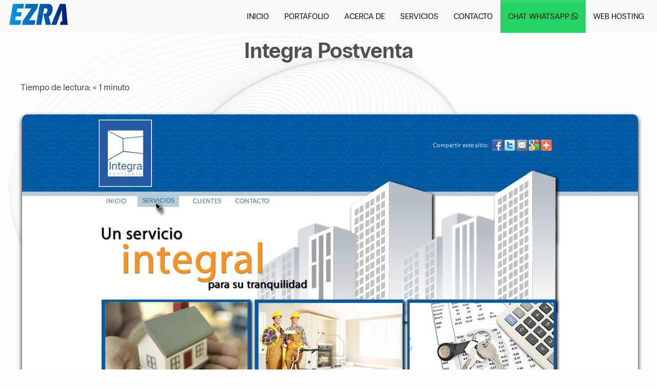

--- FILE ---
content_type: text/html; charset=UTF-8
request_url: https://ezra.mx/wp-admin/admin-ajax.php
body_size: 101
content:
{"post_id":282,"counted":false,"storage":[],"type":"post"}

--- FILE ---
content_type: text/html; charset=UTF-8
request_url: https://ezra.mx/wp-admin/admin-ajax.php
body_size: 187
content:
{"status":"OK","events-data":{"onload-item":"Solicitar-cotizacion*Solicitar-cotizacion","onload-mode":"every-time","onload-mode-period":24,"onload-mode-delay":45,"onload-mode-close-delay":0},"items-html":"","inline-forms":[""]}

--- FILE ---
content_type: text/html; charset=utf-8
request_url: https://www.google.com/recaptcha/api2/anchor?ar=1&k=6LfMCuUpAAAAACOu1LjeE_M65NnZmvRqO8vURUhq&co=aHR0cHM6Ly9lenJhLm14OjQ0Mw..&hl=en&v=PoyoqOPhxBO7pBk68S4YbpHZ&size=invisible&anchor-ms=20000&execute-ms=30000&cb=sl848gfvuq8k
body_size: 48689
content:
<!DOCTYPE HTML><html dir="ltr" lang="en"><head><meta http-equiv="Content-Type" content="text/html; charset=UTF-8">
<meta http-equiv="X-UA-Compatible" content="IE=edge">
<title>reCAPTCHA</title>
<style type="text/css">
/* cyrillic-ext */
@font-face {
  font-family: 'Roboto';
  font-style: normal;
  font-weight: 400;
  font-stretch: 100%;
  src: url(//fonts.gstatic.com/s/roboto/v48/KFO7CnqEu92Fr1ME7kSn66aGLdTylUAMa3GUBHMdazTgWw.woff2) format('woff2');
  unicode-range: U+0460-052F, U+1C80-1C8A, U+20B4, U+2DE0-2DFF, U+A640-A69F, U+FE2E-FE2F;
}
/* cyrillic */
@font-face {
  font-family: 'Roboto';
  font-style: normal;
  font-weight: 400;
  font-stretch: 100%;
  src: url(//fonts.gstatic.com/s/roboto/v48/KFO7CnqEu92Fr1ME7kSn66aGLdTylUAMa3iUBHMdazTgWw.woff2) format('woff2');
  unicode-range: U+0301, U+0400-045F, U+0490-0491, U+04B0-04B1, U+2116;
}
/* greek-ext */
@font-face {
  font-family: 'Roboto';
  font-style: normal;
  font-weight: 400;
  font-stretch: 100%;
  src: url(//fonts.gstatic.com/s/roboto/v48/KFO7CnqEu92Fr1ME7kSn66aGLdTylUAMa3CUBHMdazTgWw.woff2) format('woff2');
  unicode-range: U+1F00-1FFF;
}
/* greek */
@font-face {
  font-family: 'Roboto';
  font-style: normal;
  font-weight: 400;
  font-stretch: 100%;
  src: url(//fonts.gstatic.com/s/roboto/v48/KFO7CnqEu92Fr1ME7kSn66aGLdTylUAMa3-UBHMdazTgWw.woff2) format('woff2');
  unicode-range: U+0370-0377, U+037A-037F, U+0384-038A, U+038C, U+038E-03A1, U+03A3-03FF;
}
/* math */
@font-face {
  font-family: 'Roboto';
  font-style: normal;
  font-weight: 400;
  font-stretch: 100%;
  src: url(//fonts.gstatic.com/s/roboto/v48/KFO7CnqEu92Fr1ME7kSn66aGLdTylUAMawCUBHMdazTgWw.woff2) format('woff2');
  unicode-range: U+0302-0303, U+0305, U+0307-0308, U+0310, U+0312, U+0315, U+031A, U+0326-0327, U+032C, U+032F-0330, U+0332-0333, U+0338, U+033A, U+0346, U+034D, U+0391-03A1, U+03A3-03A9, U+03B1-03C9, U+03D1, U+03D5-03D6, U+03F0-03F1, U+03F4-03F5, U+2016-2017, U+2034-2038, U+203C, U+2040, U+2043, U+2047, U+2050, U+2057, U+205F, U+2070-2071, U+2074-208E, U+2090-209C, U+20D0-20DC, U+20E1, U+20E5-20EF, U+2100-2112, U+2114-2115, U+2117-2121, U+2123-214F, U+2190, U+2192, U+2194-21AE, U+21B0-21E5, U+21F1-21F2, U+21F4-2211, U+2213-2214, U+2216-22FF, U+2308-230B, U+2310, U+2319, U+231C-2321, U+2336-237A, U+237C, U+2395, U+239B-23B7, U+23D0, U+23DC-23E1, U+2474-2475, U+25AF, U+25B3, U+25B7, U+25BD, U+25C1, U+25CA, U+25CC, U+25FB, U+266D-266F, U+27C0-27FF, U+2900-2AFF, U+2B0E-2B11, U+2B30-2B4C, U+2BFE, U+3030, U+FF5B, U+FF5D, U+1D400-1D7FF, U+1EE00-1EEFF;
}
/* symbols */
@font-face {
  font-family: 'Roboto';
  font-style: normal;
  font-weight: 400;
  font-stretch: 100%;
  src: url(//fonts.gstatic.com/s/roboto/v48/KFO7CnqEu92Fr1ME7kSn66aGLdTylUAMaxKUBHMdazTgWw.woff2) format('woff2');
  unicode-range: U+0001-000C, U+000E-001F, U+007F-009F, U+20DD-20E0, U+20E2-20E4, U+2150-218F, U+2190, U+2192, U+2194-2199, U+21AF, U+21E6-21F0, U+21F3, U+2218-2219, U+2299, U+22C4-22C6, U+2300-243F, U+2440-244A, U+2460-24FF, U+25A0-27BF, U+2800-28FF, U+2921-2922, U+2981, U+29BF, U+29EB, U+2B00-2BFF, U+4DC0-4DFF, U+FFF9-FFFB, U+10140-1018E, U+10190-1019C, U+101A0, U+101D0-101FD, U+102E0-102FB, U+10E60-10E7E, U+1D2C0-1D2D3, U+1D2E0-1D37F, U+1F000-1F0FF, U+1F100-1F1AD, U+1F1E6-1F1FF, U+1F30D-1F30F, U+1F315, U+1F31C, U+1F31E, U+1F320-1F32C, U+1F336, U+1F378, U+1F37D, U+1F382, U+1F393-1F39F, U+1F3A7-1F3A8, U+1F3AC-1F3AF, U+1F3C2, U+1F3C4-1F3C6, U+1F3CA-1F3CE, U+1F3D4-1F3E0, U+1F3ED, U+1F3F1-1F3F3, U+1F3F5-1F3F7, U+1F408, U+1F415, U+1F41F, U+1F426, U+1F43F, U+1F441-1F442, U+1F444, U+1F446-1F449, U+1F44C-1F44E, U+1F453, U+1F46A, U+1F47D, U+1F4A3, U+1F4B0, U+1F4B3, U+1F4B9, U+1F4BB, U+1F4BF, U+1F4C8-1F4CB, U+1F4D6, U+1F4DA, U+1F4DF, U+1F4E3-1F4E6, U+1F4EA-1F4ED, U+1F4F7, U+1F4F9-1F4FB, U+1F4FD-1F4FE, U+1F503, U+1F507-1F50B, U+1F50D, U+1F512-1F513, U+1F53E-1F54A, U+1F54F-1F5FA, U+1F610, U+1F650-1F67F, U+1F687, U+1F68D, U+1F691, U+1F694, U+1F698, U+1F6AD, U+1F6B2, U+1F6B9-1F6BA, U+1F6BC, U+1F6C6-1F6CF, U+1F6D3-1F6D7, U+1F6E0-1F6EA, U+1F6F0-1F6F3, U+1F6F7-1F6FC, U+1F700-1F7FF, U+1F800-1F80B, U+1F810-1F847, U+1F850-1F859, U+1F860-1F887, U+1F890-1F8AD, U+1F8B0-1F8BB, U+1F8C0-1F8C1, U+1F900-1F90B, U+1F93B, U+1F946, U+1F984, U+1F996, U+1F9E9, U+1FA00-1FA6F, U+1FA70-1FA7C, U+1FA80-1FA89, U+1FA8F-1FAC6, U+1FACE-1FADC, U+1FADF-1FAE9, U+1FAF0-1FAF8, U+1FB00-1FBFF;
}
/* vietnamese */
@font-face {
  font-family: 'Roboto';
  font-style: normal;
  font-weight: 400;
  font-stretch: 100%;
  src: url(//fonts.gstatic.com/s/roboto/v48/KFO7CnqEu92Fr1ME7kSn66aGLdTylUAMa3OUBHMdazTgWw.woff2) format('woff2');
  unicode-range: U+0102-0103, U+0110-0111, U+0128-0129, U+0168-0169, U+01A0-01A1, U+01AF-01B0, U+0300-0301, U+0303-0304, U+0308-0309, U+0323, U+0329, U+1EA0-1EF9, U+20AB;
}
/* latin-ext */
@font-face {
  font-family: 'Roboto';
  font-style: normal;
  font-weight: 400;
  font-stretch: 100%;
  src: url(//fonts.gstatic.com/s/roboto/v48/KFO7CnqEu92Fr1ME7kSn66aGLdTylUAMa3KUBHMdazTgWw.woff2) format('woff2');
  unicode-range: U+0100-02BA, U+02BD-02C5, U+02C7-02CC, U+02CE-02D7, U+02DD-02FF, U+0304, U+0308, U+0329, U+1D00-1DBF, U+1E00-1E9F, U+1EF2-1EFF, U+2020, U+20A0-20AB, U+20AD-20C0, U+2113, U+2C60-2C7F, U+A720-A7FF;
}
/* latin */
@font-face {
  font-family: 'Roboto';
  font-style: normal;
  font-weight: 400;
  font-stretch: 100%;
  src: url(//fonts.gstatic.com/s/roboto/v48/KFO7CnqEu92Fr1ME7kSn66aGLdTylUAMa3yUBHMdazQ.woff2) format('woff2');
  unicode-range: U+0000-00FF, U+0131, U+0152-0153, U+02BB-02BC, U+02C6, U+02DA, U+02DC, U+0304, U+0308, U+0329, U+2000-206F, U+20AC, U+2122, U+2191, U+2193, U+2212, U+2215, U+FEFF, U+FFFD;
}
/* cyrillic-ext */
@font-face {
  font-family: 'Roboto';
  font-style: normal;
  font-weight: 500;
  font-stretch: 100%;
  src: url(//fonts.gstatic.com/s/roboto/v48/KFO7CnqEu92Fr1ME7kSn66aGLdTylUAMa3GUBHMdazTgWw.woff2) format('woff2');
  unicode-range: U+0460-052F, U+1C80-1C8A, U+20B4, U+2DE0-2DFF, U+A640-A69F, U+FE2E-FE2F;
}
/* cyrillic */
@font-face {
  font-family: 'Roboto';
  font-style: normal;
  font-weight: 500;
  font-stretch: 100%;
  src: url(//fonts.gstatic.com/s/roboto/v48/KFO7CnqEu92Fr1ME7kSn66aGLdTylUAMa3iUBHMdazTgWw.woff2) format('woff2');
  unicode-range: U+0301, U+0400-045F, U+0490-0491, U+04B0-04B1, U+2116;
}
/* greek-ext */
@font-face {
  font-family: 'Roboto';
  font-style: normal;
  font-weight: 500;
  font-stretch: 100%;
  src: url(//fonts.gstatic.com/s/roboto/v48/KFO7CnqEu92Fr1ME7kSn66aGLdTylUAMa3CUBHMdazTgWw.woff2) format('woff2');
  unicode-range: U+1F00-1FFF;
}
/* greek */
@font-face {
  font-family: 'Roboto';
  font-style: normal;
  font-weight: 500;
  font-stretch: 100%;
  src: url(//fonts.gstatic.com/s/roboto/v48/KFO7CnqEu92Fr1ME7kSn66aGLdTylUAMa3-UBHMdazTgWw.woff2) format('woff2');
  unicode-range: U+0370-0377, U+037A-037F, U+0384-038A, U+038C, U+038E-03A1, U+03A3-03FF;
}
/* math */
@font-face {
  font-family: 'Roboto';
  font-style: normal;
  font-weight: 500;
  font-stretch: 100%;
  src: url(//fonts.gstatic.com/s/roboto/v48/KFO7CnqEu92Fr1ME7kSn66aGLdTylUAMawCUBHMdazTgWw.woff2) format('woff2');
  unicode-range: U+0302-0303, U+0305, U+0307-0308, U+0310, U+0312, U+0315, U+031A, U+0326-0327, U+032C, U+032F-0330, U+0332-0333, U+0338, U+033A, U+0346, U+034D, U+0391-03A1, U+03A3-03A9, U+03B1-03C9, U+03D1, U+03D5-03D6, U+03F0-03F1, U+03F4-03F5, U+2016-2017, U+2034-2038, U+203C, U+2040, U+2043, U+2047, U+2050, U+2057, U+205F, U+2070-2071, U+2074-208E, U+2090-209C, U+20D0-20DC, U+20E1, U+20E5-20EF, U+2100-2112, U+2114-2115, U+2117-2121, U+2123-214F, U+2190, U+2192, U+2194-21AE, U+21B0-21E5, U+21F1-21F2, U+21F4-2211, U+2213-2214, U+2216-22FF, U+2308-230B, U+2310, U+2319, U+231C-2321, U+2336-237A, U+237C, U+2395, U+239B-23B7, U+23D0, U+23DC-23E1, U+2474-2475, U+25AF, U+25B3, U+25B7, U+25BD, U+25C1, U+25CA, U+25CC, U+25FB, U+266D-266F, U+27C0-27FF, U+2900-2AFF, U+2B0E-2B11, U+2B30-2B4C, U+2BFE, U+3030, U+FF5B, U+FF5D, U+1D400-1D7FF, U+1EE00-1EEFF;
}
/* symbols */
@font-face {
  font-family: 'Roboto';
  font-style: normal;
  font-weight: 500;
  font-stretch: 100%;
  src: url(//fonts.gstatic.com/s/roboto/v48/KFO7CnqEu92Fr1ME7kSn66aGLdTylUAMaxKUBHMdazTgWw.woff2) format('woff2');
  unicode-range: U+0001-000C, U+000E-001F, U+007F-009F, U+20DD-20E0, U+20E2-20E4, U+2150-218F, U+2190, U+2192, U+2194-2199, U+21AF, U+21E6-21F0, U+21F3, U+2218-2219, U+2299, U+22C4-22C6, U+2300-243F, U+2440-244A, U+2460-24FF, U+25A0-27BF, U+2800-28FF, U+2921-2922, U+2981, U+29BF, U+29EB, U+2B00-2BFF, U+4DC0-4DFF, U+FFF9-FFFB, U+10140-1018E, U+10190-1019C, U+101A0, U+101D0-101FD, U+102E0-102FB, U+10E60-10E7E, U+1D2C0-1D2D3, U+1D2E0-1D37F, U+1F000-1F0FF, U+1F100-1F1AD, U+1F1E6-1F1FF, U+1F30D-1F30F, U+1F315, U+1F31C, U+1F31E, U+1F320-1F32C, U+1F336, U+1F378, U+1F37D, U+1F382, U+1F393-1F39F, U+1F3A7-1F3A8, U+1F3AC-1F3AF, U+1F3C2, U+1F3C4-1F3C6, U+1F3CA-1F3CE, U+1F3D4-1F3E0, U+1F3ED, U+1F3F1-1F3F3, U+1F3F5-1F3F7, U+1F408, U+1F415, U+1F41F, U+1F426, U+1F43F, U+1F441-1F442, U+1F444, U+1F446-1F449, U+1F44C-1F44E, U+1F453, U+1F46A, U+1F47D, U+1F4A3, U+1F4B0, U+1F4B3, U+1F4B9, U+1F4BB, U+1F4BF, U+1F4C8-1F4CB, U+1F4D6, U+1F4DA, U+1F4DF, U+1F4E3-1F4E6, U+1F4EA-1F4ED, U+1F4F7, U+1F4F9-1F4FB, U+1F4FD-1F4FE, U+1F503, U+1F507-1F50B, U+1F50D, U+1F512-1F513, U+1F53E-1F54A, U+1F54F-1F5FA, U+1F610, U+1F650-1F67F, U+1F687, U+1F68D, U+1F691, U+1F694, U+1F698, U+1F6AD, U+1F6B2, U+1F6B9-1F6BA, U+1F6BC, U+1F6C6-1F6CF, U+1F6D3-1F6D7, U+1F6E0-1F6EA, U+1F6F0-1F6F3, U+1F6F7-1F6FC, U+1F700-1F7FF, U+1F800-1F80B, U+1F810-1F847, U+1F850-1F859, U+1F860-1F887, U+1F890-1F8AD, U+1F8B0-1F8BB, U+1F8C0-1F8C1, U+1F900-1F90B, U+1F93B, U+1F946, U+1F984, U+1F996, U+1F9E9, U+1FA00-1FA6F, U+1FA70-1FA7C, U+1FA80-1FA89, U+1FA8F-1FAC6, U+1FACE-1FADC, U+1FADF-1FAE9, U+1FAF0-1FAF8, U+1FB00-1FBFF;
}
/* vietnamese */
@font-face {
  font-family: 'Roboto';
  font-style: normal;
  font-weight: 500;
  font-stretch: 100%;
  src: url(//fonts.gstatic.com/s/roboto/v48/KFO7CnqEu92Fr1ME7kSn66aGLdTylUAMa3OUBHMdazTgWw.woff2) format('woff2');
  unicode-range: U+0102-0103, U+0110-0111, U+0128-0129, U+0168-0169, U+01A0-01A1, U+01AF-01B0, U+0300-0301, U+0303-0304, U+0308-0309, U+0323, U+0329, U+1EA0-1EF9, U+20AB;
}
/* latin-ext */
@font-face {
  font-family: 'Roboto';
  font-style: normal;
  font-weight: 500;
  font-stretch: 100%;
  src: url(//fonts.gstatic.com/s/roboto/v48/KFO7CnqEu92Fr1ME7kSn66aGLdTylUAMa3KUBHMdazTgWw.woff2) format('woff2');
  unicode-range: U+0100-02BA, U+02BD-02C5, U+02C7-02CC, U+02CE-02D7, U+02DD-02FF, U+0304, U+0308, U+0329, U+1D00-1DBF, U+1E00-1E9F, U+1EF2-1EFF, U+2020, U+20A0-20AB, U+20AD-20C0, U+2113, U+2C60-2C7F, U+A720-A7FF;
}
/* latin */
@font-face {
  font-family: 'Roboto';
  font-style: normal;
  font-weight: 500;
  font-stretch: 100%;
  src: url(//fonts.gstatic.com/s/roboto/v48/KFO7CnqEu92Fr1ME7kSn66aGLdTylUAMa3yUBHMdazQ.woff2) format('woff2');
  unicode-range: U+0000-00FF, U+0131, U+0152-0153, U+02BB-02BC, U+02C6, U+02DA, U+02DC, U+0304, U+0308, U+0329, U+2000-206F, U+20AC, U+2122, U+2191, U+2193, U+2212, U+2215, U+FEFF, U+FFFD;
}
/* cyrillic-ext */
@font-face {
  font-family: 'Roboto';
  font-style: normal;
  font-weight: 900;
  font-stretch: 100%;
  src: url(//fonts.gstatic.com/s/roboto/v48/KFO7CnqEu92Fr1ME7kSn66aGLdTylUAMa3GUBHMdazTgWw.woff2) format('woff2');
  unicode-range: U+0460-052F, U+1C80-1C8A, U+20B4, U+2DE0-2DFF, U+A640-A69F, U+FE2E-FE2F;
}
/* cyrillic */
@font-face {
  font-family: 'Roboto';
  font-style: normal;
  font-weight: 900;
  font-stretch: 100%;
  src: url(//fonts.gstatic.com/s/roboto/v48/KFO7CnqEu92Fr1ME7kSn66aGLdTylUAMa3iUBHMdazTgWw.woff2) format('woff2');
  unicode-range: U+0301, U+0400-045F, U+0490-0491, U+04B0-04B1, U+2116;
}
/* greek-ext */
@font-face {
  font-family: 'Roboto';
  font-style: normal;
  font-weight: 900;
  font-stretch: 100%;
  src: url(//fonts.gstatic.com/s/roboto/v48/KFO7CnqEu92Fr1ME7kSn66aGLdTylUAMa3CUBHMdazTgWw.woff2) format('woff2');
  unicode-range: U+1F00-1FFF;
}
/* greek */
@font-face {
  font-family: 'Roboto';
  font-style: normal;
  font-weight: 900;
  font-stretch: 100%;
  src: url(//fonts.gstatic.com/s/roboto/v48/KFO7CnqEu92Fr1ME7kSn66aGLdTylUAMa3-UBHMdazTgWw.woff2) format('woff2');
  unicode-range: U+0370-0377, U+037A-037F, U+0384-038A, U+038C, U+038E-03A1, U+03A3-03FF;
}
/* math */
@font-face {
  font-family: 'Roboto';
  font-style: normal;
  font-weight: 900;
  font-stretch: 100%;
  src: url(//fonts.gstatic.com/s/roboto/v48/KFO7CnqEu92Fr1ME7kSn66aGLdTylUAMawCUBHMdazTgWw.woff2) format('woff2');
  unicode-range: U+0302-0303, U+0305, U+0307-0308, U+0310, U+0312, U+0315, U+031A, U+0326-0327, U+032C, U+032F-0330, U+0332-0333, U+0338, U+033A, U+0346, U+034D, U+0391-03A1, U+03A3-03A9, U+03B1-03C9, U+03D1, U+03D5-03D6, U+03F0-03F1, U+03F4-03F5, U+2016-2017, U+2034-2038, U+203C, U+2040, U+2043, U+2047, U+2050, U+2057, U+205F, U+2070-2071, U+2074-208E, U+2090-209C, U+20D0-20DC, U+20E1, U+20E5-20EF, U+2100-2112, U+2114-2115, U+2117-2121, U+2123-214F, U+2190, U+2192, U+2194-21AE, U+21B0-21E5, U+21F1-21F2, U+21F4-2211, U+2213-2214, U+2216-22FF, U+2308-230B, U+2310, U+2319, U+231C-2321, U+2336-237A, U+237C, U+2395, U+239B-23B7, U+23D0, U+23DC-23E1, U+2474-2475, U+25AF, U+25B3, U+25B7, U+25BD, U+25C1, U+25CA, U+25CC, U+25FB, U+266D-266F, U+27C0-27FF, U+2900-2AFF, U+2B0E-2B11, U+2B30-2B4C, U+2BFE, U+3030, U+FF5B, U+FF5D, U+1D400-1D7FF, U+1EE00-1EEFF;
}
/* symbols */
@font-face {
  font-family: 'Roboto';
  font-style: normal;
  font-weight: 900;
  font-stretch: 100%;
  src: url(//fonts.gstatic.com/s/roboto/v48/KFO7CnqEu92Fr1ME7kSn66aGLdTylUAMaxKUBHMdazTgWw.woff2) format('woff2');
  unicode-range: U+0001-000C, U+000E-001F, U+007F-009F, U+20DD-20E0, U+20E2-20E4, U+2150-218F, U+2190, U+2192, U+2194-2199, U+21AF, U+21E6-21F0, U+21F3, U+2218-2219, U+2299, U+22C4-22C6, U+2300-243F, U+2440-244A, U+2460-24FF, U+25A0-27BF, U+2800-28FF, U+2921-2922, U+2981, U+29BF, U+29EB, U+2B00-2BFF, U+4DC0-4DFF, U+FFF9-FFFB, U+10140-1018E, U+10190-1019C, U+101A0, U+101D0-101FD, U+102E0-102FB, U+10E60-10E7E, U+1D2C0-1D2D3, U+1D2E0-1D37F, U+1F000-1F0FF, U+1F100-1F1AD, U+1F1E6-1F1FF, U+1F30D-1F30F, U+1F315, U+1F31C, U+1F31E, U+1F320-1F32C, U+1F336, U+1F378, U+1F37D, U+1F382, U+1F393-1F39F, U+1F3A7-1F3A8, U+1F3AC-1F3AF, U+1F3C2, U+1F3C4-1F3C6, U+1F3CA-1F3CE, U+1F3D4-1F3E0, U+1F3ED, U+1F3F1-1F3F3, U+1F3F5-1F3F7, U+1F408, U+1F415, U+1F41F, U+1F426, U+1F43F, U+1F441-1F442, U+1F444, U+1F446-1F449, U+1F44C-1F44E, U+1F453, U+1F46A, U+1F47D, U+1F4A3, U+1F4B0, U+1F4B3, U+1F4B9, U+1F4BB, U+1F4BF, U+1F4C8-1F4CB, U+1F4D6, U+1F4DA, U+1F4DF, U+1F4E3-1F4E6, U+1F4EA-1F4ED, U+1F4F7, U+1F4F9-1F4FB, U+1F4FD-1F4FE, U+1F503, U+1F507-1F50B, U+1F50D, U+1F512-1F513, U+1F53E-1F54A, U+1F54F-1F5FA, U+1F610, U+1F650-1F67F, U+1F687, U+1F68D, U+1F691, U+1F694, U+1F698, U+1F6AD, U+1F6B2, U+1F6B9-1F6BA, U+1F6BC, U+1F6C6-1F6CF, U+1F6D3-1F6D7, U+1F6E0-1F6EA, U+1F6F0-1F6F3, U+1F6F7-1F6FC, U+1F700-1F7FF, U+1F800-1F80B, U+1F810-1F847, U+1F850-1F859, U+1F860-1F887, U+1F890-1F8AD, U+1F8B0-1F8BB, U+1F8C0-1F8C1, U+1F900-1F90B, U+1F93B, U+1F946, U+1F984, U+1F996, U+1F9E9, U+1FA00-1FA6F, U+1FA70-1FA7C, U+1FA80-1FA89, U+1FA8F-1FAC6, U+1FACE-1FADC, U+1FADF-1FAE9, U+1FAF0-1FAF8, U+1FB00-1FBFF;
}
/* vietnamese */
@font-face {
  font-family: 'Roboto';
  font-style: normal;
  font-weight: 900;
  font-stretch: 100%;
  src: url(//fonts.gstatic.com/s/roboto/v48/KFO7CnqEu92Fr1ME7kSn66aGLdTylUAMa3OUBHMdazTgWw.woff2) format('woff2');
  unicode-range: U+0102-0103, U+0110-0111, U+0128-0129, U+0168-0169, U+01A0-01A1, U+01AF-01B0, U+0300-0301, U+0303-0304, U+0308-0309, U+0323, U+0329, U+1EA0-1EF9, U+20AB;
}
/* latin-ext */
@font-face {
  font-family: 'Roboto';
  font-style: normal;
  font-weight: 900;
  font-stretch: 100%;
  src: url(//fonts.gstatic.com/s/roboto/v48/KFO7CnqEu92Fr1ME7kSn66aGLdTylUAMa3KUBHMdazTgWw.woff2) format('woff2');
  unicode-range: U+0100-02BA, U+02BD-02C5, U+02C7-02CC, U+02CE-02D7, U+02DD-02FF, U+0304, U+0308, U+0329, U+1D00-1DBF, U+1E00-1E9F, U+1EF2-1EFF, U+2020, U+20A0-20AB, U+20AD-20C0, U+2113, U+2C60-2C7F, U+A720-A7FF;
}
/* latin */
@font-face {
  font-family: 'Roboto';
  font-style: normal;
  font-weight: 900;
  font-stretch: 100%;
  src: url(//fonts.gstatic.com/s/roboto/v48/KFO7CnqEu92Fr1ME7kSn66aGLdTylUAMa3yUBHMdazQ.woff2) format('woff2');
  unicode-range: U+0000-00FF, U+0131, U+0152-0153, U+02BB-02BC, U+02C6, U+02DA, U+02DC, U+0304, U+0308, U+0329, U+2000-206F, U+20AC, U+2122, U+2191, U+2193, U+2212, U+2215, U+FEFF, U+FFFD;
}

</style>
<link rel="stylesheet" type="text/css" href="https://www.gstatic.com/recaptcha/releases/PoyoqOPhxBO7pBk68S4YbpHZ/styles__ltr.css">
<script nonce="4L98U01sNIvjGBW2iq5fEA" type="text/javascript">window['__recaptcha_api'] = 'https://www.google.com/recaptcha/api2/';</script>
<script type="text/javascript" src="https://www.gstatic.com/recaptcha/releases/PoyoqOPhxBO7pBk68S4YbpHZ/recaptcha__en.js" nonce="4L98U01sNIvjGBW2iq5fEA">
      
    </script></head>
<body><div id="rc-anchor-alert" class="rc-anchor-alert"></div>
<input type="hidden" id="recaptcha-token" value="[base64]">
<script type="text/javascript" nonce="4L98U01sNIvjGBW2iq5fEA">
      recaptcha.anchor.Main.init("[\x22ainput\x22,[\x22bgdata\x22,\x22\x22,\[base64]/[base64]/[base64]/[base64]/[base64]/[base64]/[base64]/[base64]/[base64]/[base64]\\u003d\x22,\[base64]\x22,\x22w5bCtkLCp8OjJsOCHsKwRC7CqsOdUsKJM2R8wrNOw4PDjk3DncOjw4RQwrICT216w57DtMOow6/DqsOdwoHDnsKlw7wlwohDL8KQQMOow4nCrMK3w4fDlMKUwocFw5TDnSdsd3EleMO4w6c5w4LCiGzDtj/Dn8OCwp7Dji7CusOJwpRsw5rDkEzDgCMbw4BpAMKrSMKhYUfDp8KawqccBsKLTxkVbMKFwppgw4XCiVTDlcOYw60qJ0A9w4kdW3JGw6lFYsOyL23Dn8KjUkbCgMKaJMKbIBXCijvCtcO1w7PCncKKAx5lw5BRwp5rPVV/EcOeHsKHwofChcO0O3vDjMODwrgTwp85w7JbwoPCucKkSsOIw4rDikXDn2fCr8KwO8KuHSYLw6DDtsK/wpbChSZ0w7nCqMKIw7opG8OMIcOrLMOnexF4bcO/w5vCgWYyfsOPdU8qUAfCnXbDu8KLPGtjw6nDomR0wpx2JiPDmwh0wpnDmhDCr1gHXl5Cw4nCg190S8OkwqIEwpvDpz0Lw6vCvxB+VMONQ8KfKcOgFMOTVGrDsiF/w4fChzTDpjt1S8Kvw78XwpzDnMOrR8OcCUbDr8OkTcOuTsKqw4bDqMKxOiFtbcO5w7LCl2DCm142woI/[base64]/DviYNw4bCvEdXw6VsHlbCpxvCrHTCucONd8O4FcOKeMOAdRR9Om07wpJtDsKTw5jCnmIgw6o4w5LDlMK0TsKFw5Zuw7HDgx3ClCwDBwrDtVXCpQAVw6lqw45WVGvCvcOWw4jCgMKcw7MRw7jDsMOQw7pIwo04U8OwGsOGCcKtT8Oww73CqMO1w6/[base64]/woDCncKGw7vCsMOPw6nDncOPKsOtwqkRwp3CtkTDj8KBc8OYfcOlTg7DlGFRw7UadMOcwqHDnVtDwqskaMKgASDDg8O1w45Fwq/CnGA4w7TCpFNBw7rDsTI3wocjw6leDHPCgsOcIMOxw4AWwr3Cq8Ksw7XCrHXDjcKIeMKfw6DDu8KYRsO2wpjCvXfDiMODEEfDrFwQZMOzwqHCo8K/[base64]/w53CsWo3BMO7cRDDocKRFsO+w5QDw6kwM1LDp8KhDQTCvVITwqQ7EcOfwpHDixXCu8KzwrZ/w5XDijcnwrQ2w7fDnD/DuVPCt8Krw4XCnn/[base64]/DozwVwoXDiVPDnWUnT37Cv8KNw6vDrwFQw4/DgcKcK152wrLDlSkNwpzChEkaw5nCmsKMT8Khw5oRw6RyWsKoNkzDssO/SsOyW3HDt19VUklnZw3ChEhsDG/[base64]/CjMK2EhzDkQbCgW3DtMKswpvCuXs5NHIGSyQtasKZTcKUw6LCgk7Dtmknw6TCuW9iPnDDoijDucO3wpPCt0Q0V8Onwp0vw4tBwrPDiMK+w5sjXMOTGyMSwotAw6zCqMKcVQUAABQxw6tXwocFwq7CuETChsK4wrQHO8KwwofCoU/[base64]/DuwUBBwPCr3w0wqNkwqrDrcKRH8KYFMKLKcObw7PDlcOXwq14w7BXw4nDj0bCqDI4U2Jjw4Exw5nCrBJ/Y3ExSjl7wqozKUxSEMO8wqjCgzvCtR8KEMORw4t6w4QSwoLDqsO3w40/K23DssKQBU7Cj28DwoYUwojCg8KmY8Kdw4NbwoTDtmhjD8OBw4bDjiXDrUrDo8K0w7lmwptOdnVswqPDgcK6w5zCtDIqw4jDg8K3wpFGehxtw63Dkl/Cm3k2w5jDlR7DvBVfw43DoTXCjXsvwp/CjD/DkcOcL8O1RMKewrPDqBfClsO6CsO/[base64]/DoG0yAEt6w4XDu8OFCVvDhcK9w5tOXcO4wqEsw5LCigrCl8OARgIJFww8B8K1eWIkw7/CpgvDg2jCikTCgMKSw6PCm0VKTQc6woXDglJRwqV8w4FTPcO7RljDlcKwccO/wp9ZRMOUw6HDnMKIWTDClcKCwq5Cw7LCvsKnUQUyEMKhwovDpsK1wok5LAp8FC0zwqrCuMKpwobDu8KiUsK4CcOawp3Cg8OVcm0Rw7ZnwqVdd1AIw4jCgCbDgRNEL8Kiw7N2NAkywrzDusOCRV/DijYoWR0bRcKMacKmwp3DpMORw4slD8OCworDjcKawrQuCnksQMOqw65hRMOyKBDCt27Csl8TR8OOw4DDmHISbWlawp7DpVwpwp7DmyoRYHRYNcOFcgJgw4HCp0vCp8K4WcKGw5/[base64]/wonCjcKkw5hjF0cvOcKVLsO6GMKWwp4Bw6XCj8Kxw4cBNQ8AMsKSBAYpP38xwr3DijbCrTJYbRkdw5PCgSdRw5DCkWwew6PDnzzDrsKsIcK9WH0VwrrDk8KEwr7DiMK5w6XDkMOswrzDtMKDwpTDlGrDs3Umw6JHwrjDrGfDjsKcAkkpYQsNw4IKGlBowoo/DsOvP398TC/Cj8K5w6PDpcKWwotiw7dhwqxkIx3Dm3DDrcKceCFJwrx/Z8OfXMK6wqQZbsKFwoR1woxnAEUrwrUiw5QjQcOZK1DDrTLClQBKw6PDjMK8w4PCg8KkwpLDlQnCr0fDqMKDZcKjw6DCmcKQLsKfw6/CjlUqwoA/[base64]/HcKuw7FwwrVMQ8KCPsOrw7QbI8KBecOQwpRUwoAuVTQ/V0kgR8Krwo3DlnHCuFo/A0/Cp8KFwpjDrsONwq/DgcKmcSEBw6k4AcO4IlrDh8K7wp5Gwp7CssO/DsKSwoTCrn9Cw6bDrcKwwrphIkw2w5fCvsK8JFpdRzfDosOqwpbCkCVZDMKgw6/Dg8ONwp7CkMKuLC3DnmDDlsO9HMOhw6VhUUgkcALDgEpjw63DknRia8OvwrnCr8OrejQywocgwqbDmyrDuVYEwrc5T8ODIj9Hw5TDsnjCsRxMUU3CsT9LW8KMIsO5wp3ChhE0wo8tQcO6w6/[base64]/[base64]/DsHnCj8OsworDncObFsOhAMKiwotpR3ZOesOEwozCocKxbcKnLFEkBcOQw7F0w5rDrT9Gw5vCpMO+wokWwp5Ww6LCmwrDrEPDnULCgcKybcKVCUhWwrHCgHPDsjt3TV3DmX/[base64]/Ds11wAXYlw5bCiMKFeRYgw6HClMKnA0MjX8OLOylEw7w8wodIA8Ocwr5twqHCsTnCm8OMb8OUDUImJEMtJ8Osw4MLacOHw6kAwp0BdVpxwrPDnW5cwrLDs1/CucKwTMKdwpNLesKEWMOTSMOiwrTDv39+woXCg8Ocw5sTw7zDpsOTw5PClULCkcKkw6E6NgTClMOWehBXDMKHwpsNw7ovJzNgwoobwpprXizDqwAAGsKxDcO1X8KtwrcCwpAmwoTDgmpUaWfDvHcpwrNDIywOO8Krw5nCsXULdQrDu2fCpcKEYsOew7/[base64]/CgMKNw4bDr03CigHCsR12RcK3DGc2QhzClx0HaHANw6jDpsOiPSpIaSLDscOOwqc4XCcad1rDqcKbwojCtcKMw7DDt1XDnsOpwpfDiApWwqPCgsOBwrHDscOTDHnDicOHwrBrw65gwr/DtMOFwoJ+w4t+b1h4SMKyKgXDnHnCjsKHasK7EMKzw6LCh8OqE8OOwo8eI8ObSETDtRBow5V/XcK7fsKibhREw5wHZcK3VWDCk8KQJTDCgsO+IcODCHfDnVQtATvCgkfCvlBac8OlbzYmw7/DszfDrMOjwowgwqF4wofDjMKJw516YjXCucOBwrvCkGbDqMKQIMKyw5TDhhnCiXjDl8Kxw4zDszcROsKAGnjDvxPDqcKqw5HCnykpKk3Ci2/[base64]/[base64]/[base64]/[base64]/QF48XcOGw5Y+EcKaw5nCpMKEw6c6aDVnwoLDoyPCpsKcQkE/GRDCijTDsl0vJXArw6TDl20DIsKqHsOsFCXCvMKPw6/[base64]/DhMKwwpjDsmjDplDCsgDDkcKsKRXDpC3CtBzDkR1rwo0sw5I0w6XDkmA7woTCgyZZw5vDmAfDknDCmRTDn8KDw4Ipw4TDlcKKDCLCo3TDggBfD2PDhcOEwrfCusO1JMKDw6wKwp/[base64]/[base64]/w5LDsTfClcOywqPDvsKFOWI2w7pnw7JrMcOfORTDgcO9JnDCuMK0dTXCgSvDq8KTW8K5VkYYw4nCv2ptwqsbwplOw5bCrSTDksOtHMKPw6oBQg0RMsO/TsKrOTbCk39LwrErYngxw4PCucKYPXvCm2bCpcK4JEnDpsOdNgxwO8Kfw47Dhhxyw5zDjMKvwprCrncJdMOsRTUkLzMLwqFydGYZB8Knw50ZYG9gWhTDqMO8w7/DmsKDw5sjIA1/wrLDigTCoRvDnMO1woM4D8OZLltbw590IsKJw4IOBMO6w7UKwqnDoV7CusOmF8KMCsKYDMKXZMKcWMOlwosxADzDknXDtAADwpZ0wpQmDFN+OMKCI8OTPcOTdsO+QsORwrTCuXPCoMKnw7c8ZMOiKMK7wpE/bsK/XMOpwr/DkRMSwoM0ESTCmcKsZ8OTHsONwopXw7PCh8OIPTxIWcOFNMOjdsOTcUpxbcKDw6zChEzDucO+wp0gGcKja09qU8OLwpzCucO3cMOywp85N8OSw4AkeVXDh2bDicOnwp5NaMKtw7UXPhkbwoYPCcOEX8OYwrdOScK0I2kQwp/CuMKjwqF3w4/DisKZNlTCoUTCqWwfA8Kxw6NpwonCvlFuDGZsPTsZw54NCB4IOcOwCVEQMFjCjsKVCcKCwprDjsOyw4fDkh8ACcKPwpHDuUsZJsKLwoMBD3zCqlthaEAkw6zDjcO0wonDvH/[base64]/Dj3lFwod2YsOPPcO9EcK8wpENFHxUw7/CicKiDsK7wrvCjcOEYnV8SsKiw53Dt8K+w5/CmMKkEX3DjcO9w67CrWvDmSTDji0xUTvDiMOowqIbHMKVw55bL8OnGcOOw6EbVmPCoz7CmRzDklrDn8KGWAXDulkkw5fDoWnCpcOTQy1bw5rDocK4w7pjwrMrEl5MLzs1C8OMw4Rcw5ZLw7zDoTU3w4sLw646w5s9wqDDl8KdBcO/[base64]/CvnJTdcKHw63DjcOcBgPCvhchw7LCi8K6wrV+Ky/CqsKuRsOTEcKowrc4Lj7CisO1XSPDpMK3WlZATsOrw5zChQ3Di8OXw7nChyvCrAIHw7/DtMK/YMK9wqHCj8KOw7fDqkXDqAAjMsOAMU3CnWXDsUccHsOdCD8ZwrFkTzRJC8ODwonCp8KUccKuw4jCokJHwqEAwoXDlUrDo8Ocw5lJwpnCvE/DvkfDmB0tR8OgI0/[base64]/[base64]/DtzEEw5fCm3zDv8KFKjvDukJ+wppEZ1nCssK4w59Dw7vCnVUoXxRKw5s7WsKOB1/[base64]/DsRHCjMOow4XDtMKHw63DrXjCkMONw5rCk8O0wqjCrMO+QsKTbUh7Nj/CmMOWw4TDrwRRWhF/A8OMJUc0wrHDlyXCgMOSwprCtMOow7LDvELDmg0Uw7XCozPDpXx+w4XCvMKFe8KXw7PCk8OGwp0Iwqosw5LCm2cvw6RZwo1/[base64]/CpMKkw6Yewq7Dl8OKUsOnE8KvbcKGw5DCl8OWwrA7cikYMWopEsK8w67Dt8KqwqzChMO5w5FcwpUzKHAhdDLCn2NnwpgfI8Onw4LCgRXDhsOHbh/DlsO0wpTDiMOWfMOIw6LDrMOhw5bCik/CjFEtwrHCi8KSwplnw7oqw5LCj8Kjw7YYccK+LsOUHcK4w63DhWMGSGYGw7bCvBkFwrDCksOgw6RMPMKmw5V+w6nCgsK1woQIwookMyRzGMKVw7VjwoJhXHvDuMKrBykQw5sXAUjCusOLw7BTZcKnwpXDmWp9wr08w6nDjG/Di2R/w6jDmgU+LhlhR1xhQ8KTwoInwq4RbcOWwoIswqlGXR/CvsO3w5hLw7ZpEsOTw63Dtj4TwpvDmXnChA1rPCkfw6cLYMKNGsK6w4ctw54sbcKdw5fCtkXCogPCqcOPw6zClsOLUArDpwLCqCRywoMgw6RSNhYLw7/DusOHCFdpcMOFw5x2MSMmwp8JKQjCsH55d8OGwoUFw6JbKcOOXcKfcB8Zw7jCnAxXJAURBsO+w60VacOMw53Cmn56wpHDk8Khwo4SwpFDw4zCr8OlwpvCv8OLODDDo8KKwqdvwpF5wqpRwoEiXcKXS8Kow6I0w4sAGj/Ch23CkMKRSsOySxUfw7I4QsKCTiPCvS0RaMOlIMKnd8KWZsKmw4LDk8KYwrTCksKof8OYWcO8wpDCml4cwp7DpRvDkcK2ZWvCinUVFsOzB8OOwo3CtnYpQMKSdsOCwrRPF8KidER2bSXCigAQw4LDosKhw488woQCIn9hGTnCk03DvsKIw50NcFF3wo/DjRLDqWBgajY/[base64]/DmsKNCsOUCmvCr8KBwotTw5XDssO4w5LDgFVHw4DDssObwpF1wqTChw01wrRXXMOowp7DqcOGZjbDlMKzw5BAYcKsJ8ObwrHDinbDpis3w4vDuiJ0w5VXFMKBw6U8MMKrTsOvHlY+w4hIFMOvTsKuaMOUdcKeJcKLYCwQwqhEworDnsOjwqfCmMKfHMO6ZcO/[base64]/Cnn5rRhfDn8Kawosmwqg2b8OUwoh2woHCk8OCwpE2wqbDrcOfwrLCunnCgEkKwqfClSvCiRtBUmA8LXsNwpA/HMOywqwqw7tPwqfCshHDtXJUXiZhw5bCqcOsIAUFwrXDu8Kpw5vCgMOEOSrCicK2YHbCigfDt1nDssOew5XCsRBUwr55dAtPBcK/IG7Dq3wYR2bDrMKUwo3DnMKaTjrDnsO/w5AvKcK3w5PDl8OHw7nCi8KZesO6wpd+w4s1wojCkMKyw6XDuMK4wqDDucKUwr3Cp2lYCDTCr8OeacKtBHU0wrxewp/DgMKPw53DiTzCl8KOwoPDhR5DKlcEFVHCsW3CmsOWw55Cwow0JcKowqHClMO2w4Q7w5R/w4Ijwq1iwpJ1CsO/JMO/DMOVSsKPw5cuT8O1YMOJw6fDqSjCnMOxIyzCtsKqw7t+wpp6V0gPcRfCnjhGwq3Ch8KVS14DwpbDjgPDr382WMOWAEdfSipDa8KrZBZZPcOaHcOaeUfDp8Oxd3/DmsKTw49XZhDCp8O/wrDDvV7CtD7DkCZ4w4HCjsKSKsO8BMKqVVPDisOyPcO6woXCuUnCry0Uw6HClcKswpXCs1XDqz/DnsOAJcKUMVxmFMOMw43Cm8K5w4YVw6DDgcKhc8Otw7VGwro0STjDo8Ktw54fQQ1sw4F+cyDDqDnCnlbDhw9Qw7BOY8Knw6fCoRJEwpA3aFTDrXnCqcK5FRJmw5BcF8KkwrknB8KEwpUcRA7CgVXDiiZRwo/Dr8Kew4kqw7xzCR/[base64]/[base64]/ClgxJw6TCjsKsw47ClCLCoQYtaMKzI8Kae8OJeMOCX07CmBFdNywQXmbDkw5Dwo/ClcOzXMK5w6tQQcOFL8KUNMKdVV5NZDsFFQvDtzgrwqV0w6vDrHBYVMKnw7XDlcOBRsK2w79pI0gTO8OPw4rClBjDkD7CkMKsRVRQwqo/[base64]/Ch1pVRXXDozfDisKTK8KITDMww4shRR/CnmNDwoUsw4HDicKvcWLCuEHDoMKdT8OPdMOswqZqX8OaHsKHT2HDnDhjH8OEwrTCkwwMwpbDn8O+dMOrDcKaPWB9w7Zyw6Qsw44EIAggS07CmSbCgcK3KXIbwo/[base64]/[base64]/DssOdwro+ITUQwrvDkHNvS8KIw68eXMKIY0fCsxvCiGbDgG0QFjzDg8OKwrwIH8OnCzzCg8OkClV6w5TDoMOCwoXCnGLDiVpYw5tsW8KbPsOAZz0RwrnCgSjDqsO/MkjDhmxDwqvDk8K8wqQKKsO+WX/CiMK5GHbDqDVTWMOgFcKGwo3Dn8K+Z8KDKMKWPHRuwpnCmsK/wrXDjMKtBQ7DocOjw5JaHcKww7fDgMKgw7hzDi3CpsKKFRIRWBfCmMOjw7rCj8K+ZmgrUMOhBsOFwpEjwowEYlHDicOow78mwqHClkHDmnPDscOLYsKxehEdUMODwp1Fw63CgynDlcOtI8OGBhzCkcO/esKewol5XGFFB2pIG8O9b2DDrcOSNMOcwr3CqMOqKsKHw51OwrfDncKlwpAjwot3ZsOxdzdRw6cfRMOTwrEVwqIowrXDgMKnwqHCkQnDh8O8csKcFFlbaGRRXMOVYcOFw5lfw4LDg8OYwrrDv8Kgw5LCmnlxZAoaPAxBaRhjw4XClsKYD8OAUzXCuH/DjsOWwr/DozjDpsKywo4qUBXDnBRWwo9cKcKmw6YGwpBKME/Dk8OmDcOow75gYDI/w5vCqcORRVTCn8O5w7fCmVfDo8KJHX8TwrhDw4YddMONwqxETFTCgx5lw7QARsOYQnXCph3DsDbCikN9AcK1FsOTf8O2BMO7ZcOGw64KJHF+Bh7CusOXfj7Co8Ktw7/DgU7CmsOOw6UjdAvDmjPCmUkgw5J7csKNHsKpwrdBDBAXR8KRwqE6CsOtRQ3DsDfCuDYmCQFkZMKmwoJ4UsKbwoBkwo9Dw7rCrnVXwo5CWR3DlMOoc8ORMQfDvxVDWEnDr2vDn8OJecOsHAUgSnPDusOFwozDmQ/CmR4fwp3CvSvCnsKRwrXDl8OiMcKBwpvDpMKCETwaZsOuw4XDpWIvw77CvWnCsMKkBGfCtnFRXTxqw4HCt33CtsKVwqbCjEgswocLw69XwpBhakHDvVTDscKCw7vCqMKpSMKkH0REeWvDncK1Lj/[base64]/DrcOiIMKvfC0dw6YOZcK5V8KSwojDjcKrUzXCk8KRwpnDiAJZwpPCmcKbHMOiWMOoHh7CisOgdcO4cA8Yw5wRwq7CsMOhCMOoA8OuworCiSTCnH4kw7rDpRnDqih7wrvCpCggw4VRUkUkw6Qdw4duBU3DsU/Co8Onw47CiWTCqMKKZcOtDRd1T8KpBcKOw6HDsk3ChcOIZsKpd2HDgMO/[base64]/[base64]/Qlwhw5jDrcKlw7LDjsOzwrPDp1TDgxnCrV/DvGLDjsKfclXCgXcaB8K3w6FUw7fCrkTDk8KoDlrDp13DicO9RcO/FMOBwprCiXQYw7okwrseEMKgw499wpjDh0fDvsOpD1zCvigSR8OtTyXDuCBjEG1oVsKqwqLCrsO6w61DLF/ChMKjTTFqw7QuDGLDrVvCp8K3TsKVbMOuSMK8w5jCmSTDnVDDu8Kow5Zew7BYK8K+woDCihzDgAzDl03Dp1PDqDPCgVjDsDk2QnXDjAojaTpzNsKTZD/CisOPwrTCv8ODwrRIwocpw5LDiRLCjUVYesKCGTowUiPCh8O6ASfDlMKKwpHDhBEEOV/CmsKmw6IWccKBwpUmwrkzBsK2ahEtEcOCw6hgUnBkw6whbMOqwpglwo5jUsOtaBDDjMOxw4AfwonCssKaE8KuwoxnS8OKZwjDomLCq2vCn0RVw6wFUCdmITnDvgwycMOfwoFGw4DCmcObw6jCglI7PcKIScOhWCVnO8O2woQYwrzCqGNUwrtuwr5vwp/DgEFpEUhTM8Krw4LDszDDq8OCw4zCijbCuiDCmkUAwpHDixVzwobDoyMvbsO1Im4gAMK1RsOQFyLDt8KMD8OJwpDDscKHOx5WwpxWcQ5yw5Nzw5/[base64]/JMKbNsKRR8Ktwo7Co8KSw519JsKXGMOww7ZeBU3DqsOfLlzChBRwwpQIwrBsNnLCrENcwr9RNj/[base64]/Cm8KLwpLDocK1wpRkP8Kyw5pFwqrDjRwiV14sU8Knwr/DkcOlw5zCt8OOM0IgfFhFCcOAwqNLw6xPwofDm8OIwpzCiX92w5BFwoLDhMOYw63ClcKYAjFnwo8yO0swwonDmTNJwqRmwqPDscKzwo5JHlEYScO4w7NdwpsKDRV9Z8OWw54JYUscPBfCpU7DtgMZw77Cn0XDucONOGguQMOwwqTDhw/CvgUCKzfDjcKowr1PwrxsF8KTw7fDr8KJwo7Di8OGwrzCp8KAPMO9woXCmj/CgMKQwrpNUMKNOnQww7rDicO7w4nCnl/Di2drwqbDvEkawqVPwrvDgMK9BTHCj8KYw4dcwpnDmDQLYUnCjVfDusOww5fDocK3PsKMw5ZWXsO6w5zCh8OTfjXDgw7DrmBWw4jDhUjCqcO8JmxPelrCl8OMG8KeOArDgSjCgMO/w4AQwq3CrVDDvmRFwrLDk1nCoB7DuMOhaMOVwpDDrFE6Nk/[base64]/DqcOYEcK4w5gywoXDusOAO8KlccO9wod6YlvCtz1wJcKHV8OYB8KFwoolAlbCt8OEZcKiw5/DgsO7wpkbJRNswpnClcKHEcOZwoowVAbDvQfCo8OqXMOwJV0hw4/[base64]/CvVLCq8OWXCEWacKBdjLDpF3CuXzDtcOXFMKpdwTDgsK2fxrCosKAJMOfR2zChXvDnDvDgBBWcsKewo1Uw77ChcKrw6fCpUrCjW5YEg51OmBGe8OyHFpdw5LDt8KzJzgGI8O2M31OwrvDvMKfwrBBw6jCvWfDnC3DhsKrOm/Cl00NLTVLfGtow5c8w5LCtF/ChsOlwqrDug8Bwr/[base64]/CmsOdIzHCpDzCsEPDuBjDuGEydsKKNVdOw6nCvsOzw61gwo4PGMOWU27CpSTCh8O3w61HQwDDt8O+wrNmZMOUwonDrcOkZcOIwpDCvQcUwpLCj21sIsO4wrXClMONe8K/csOWw4QqZcKfwppzIcOmwqHDpR/[base64]/ClMOJLcK2WWd8w5tVCFfCp8KTfUbDtzVOwr7ChMOcw7Y4w7vDgcKcXsOfUlrDu0nCosONwrHCkUwSwqTDuMOOwovDgBgrwrFYw5cAWsKiHcKMwofDmU9twokqwpHDrgETwqrDq8KScX/DqcO1IcOhB0VLG3/[base64]/CsjZmJmnDlcKEUMKiYMOnVMK+I2JJwp8jaX7Dm3nCgcO8wqnDg8OBwrBpJ1XDrcOmJ1jDjFdFOlt1HcKJAsOJccKww47CjyPDmMOdw5XDjU0BMQ5Tw7rDrcKwcsOuasKbw4Ilw4LCrcKVfcO/wpkkwofDnjpDGjhXwp3DrV4BDMO0wqYuw5rDg8OiQG1dZMKIATTChG7DvMO2BMKpAQbDo8O3wrbDlRXClsKybhUKw7hwZT/CqGA5wpouJMKCwqp7FcO3fy/[base64]/DlzDCtGpWw6ASKsKeEyDChsOQwq/DrsOwbcOSfcK4LGksw4N3wrxTJcO1w6HClkPDrgh9NcOUCsOkwrfDssKMwqzCv8KmwrPCoMKeeMOkDwAND8KeNU/[base64]/[base64]/[base64]/DpAnDoHDCmcOdasKBwpRyw6/[base64]/DsMObw6U7EBBBw7ERA8OldcKJC0YjNRXCsHHChcKiKMOfMsKTeFHCi8OyScKEb2bCv0/[base64]/NRxWEmxgwpDDokp3w5fCi8K5UMKFN2luw4NHM8KXw4/CuMOQwq7Cj8ODTX9rJjEaekQYwqfDrmhDfcOawpUDwoQ8B8KME8KMZMKIw77CrsKFKsOww4TCvsKuw79Pw5Ixw6gQbcKCYxtPwpDDjsOFwqTCpcKbwqDDo1LDvkLDhsOsw6JewqrCq8OARsKKwqlRa8Oxw4LCoxMcCMKPwqQMw5FcwpLDocKPw7xoSsK/DcK+wpHDkHjCpHHCiVJGaR0zMVbCksK8HsOUNTl+MEbClzVBNH4Uw5llIAjDjitNfULCmHIow5svw5lmI8ObPMOMwqPDicOff8KTw5UsCgwVS8K7wpnDlsKxwqBpw6Z8w4rDiMKhGMOBwoY/FsO6wowew6PDucOGw7hqOcK3CMOVaMOgwo1/[base64]/[base64]/CssKPwoPDkSpswqMnw5bCpMKqwpoXTMOSw6XCgjLCj2TDmcKvw4wyVMOUwoRWw7XCkcK/wrnDvlfCmRYDdsO7w4EjC8KkE8KIFRdWYS97w6zDgMO3RGsJCMO4w7lLwok1w6UgZRJPYW49H8OWN8KWwrzDncKrwqnCmV3CoMOHEcKvL8K/[base64]/[base64]/CuWPCjQEzHxHCqFANOBHCkHDChiYPMEbCuMOZw5/CnTnCt20OJcO4w7A6E8O/[base64]/DkcO0eD3CjljCjcOuwo/Dh2PCrcOPwrJUGVojwqRRw7gZwoLCscOCTcKec8KAfBvCq8K8X8OrXhBKwq7CoMKzwr/DhcKWw5TDnMKtw7prwpjCicKVU8OpacOrw5ZQwrQwwo4mUGTDu8OONcK0w5UVw4Eywp8hdnVCw5Bdw5R7FsO2F1VGwq3DlMOyw7LDncKGYx/[base64]/CsMKJFz06w7ACw7IAbMKhwqDCtnvDgsKdJsOawqzDtUReAkTCkcOCwoXDunTDu1llw59XNzLCmMOvwrBnZMOqB8KRO3RVw6DDiVwow4JQSnbDicOEH2tRwoVMw4jCo8KEw5sQwqnDs8OpScKgw504RC5JOiB+f8ObAMOJwoU/wpQBw69NaMOtUjtsCD1Gw5rDujDCqMOjDlAVfmUtw7HCi29neW1hKVrDl2rClAsUYFUmwrvDgXXCiW5HP0AAUFICAsK0w5g1UFDDrsKUwpJ0woYmWcKcH8KTFyRvKMOhwppQwrFDw4TCv8OxHsOMC1rDh8KqG8KFwqzDsGZXw5nCrHzDuA/DosOdw5/DlsKQwqQbw5RqDQAYwpJ/ZQRjwr/[base64]/w43DqcOHwpjDvSFqw5jChMKOaiQdasKcPj/CpmjClwnCrsK0fMKJwojDq8OYW3TCjsKHw789OsKkw43DiX/Cr8KrL2/Ci2jCiAfDq2/DkcOjwqxew7DDvAXCmV04wq8Cw5sKKMKJZcOgw7ZZwo5LwpzCj37Domkdw4XDuCTClE/[base64]/Ch8Krw5RocVJKIMOTwoMCZg7DpkdsSn7Dlh8DGUwmw53DmcKQD2h4w5lbw5tgwrjDsErCsMOaFX7DpsOzw7tiw5Y6wro/[base64]/wqfCjV1Cwq3ChEt4SMO/[base64]/[base64]/Djj3DlMKQwqvCmMOlwpFOw6JbAXbDmFXCkT7DmSbDmwLDgcOxEMK4ccK7w4HDqGsYXHnCu8Oywr9ww7l5XT/CvAQBWChOw4F8KRpEw48Fw4fDj8OVwqtlY8KOwr56A1laTlTDqMKgbMOMVMO7Qytvw7NbKsKdHHhCwr0zw60cw6nDkcKEwpMwdQrDpcKIwpTDtgNFIQldaMKAN2nDp8KKwrxdYcK4YGQXUMOVUMOZwo4/Uj9oeMKNG1DDhAXCncKhw6bCl8OmJcO4wpkRw6DDg8KVAgPCusKmbMOXQTZLd8KlCGrCiAsfw7PDuHTDlWHClQbDmj7Dk0IUwpnDmS3Dl8O/[base64]/[base64]\\u003d\x22],null,[\x22conf\x22,null,\x226LfMCuUpAAAAACOu1LjeE_M65NnZmvRqO8vURUhq\x22,0,null,null,null,1,[21,125,63,73,95,87,41,43,42,83,102,105,109,121],[1017145,884],0,null,null,null,null,0,null,0,null,700,1,null,0,\x22CvYBEg8I8ajhFRgAOgZUOU5CNWISDwjmjuIVGAA6BlFCb29IYxIPCPeI5jcYADoGb2lsZURkEg8I8M3jFRgBOgZmSVZJaGISDwjiyqA3GAE6BmdMTkNIYxIPCN6/tzcYADoGZWF6dTZkEg8I2NKBMhgAOgZBcTc3dmYSDgi45ZQyGAE6BVFCT0QwEg8I0tuVNxgAOgZmZmFXQWUSDwiV2JQyGAA6BlBxNjBuZBIPCMXziDcYADoGYVhvaWFjEg8IjcqGMhgBOgZPd040dGYSDgiK/Yg3GAA6BU1mSUk0GhkIAxIVHRTwl+M3Dv++pQYZxJ0JGZzijAIZ\x22,0,1,null,null,1,null,0,0,null,null,null,0],\x22https://ezra.mx:443\x22,null,[3,1,1],null,null,null,1,3600,[\x22https://www.google.com/intl/en/policies/privacy/\x22,\x22https://www.google.com/intl/en/policies/terms/\x22],\x22aBVU+p2OrSMQHLtXSSu2y0mOua68TLBGsxpeFqxt9oY\\u003d\x22,1,0,null,1,1768482556573,0,0,[212,242,98,140,110],null,[251,33,87,5,242],\x22RC-dviwOgm4rynVXg\x22,null,null,null,null,null,\x220dAFcWeA7GH6c7DqQFTcv3BiPNetEWW951zq4wZvFlrJw5XSlJYzHCWGejApWo6yvqWMcbVv2NfpliIytliT0_5u6kwPwbA0vHVg\x22,1768565356516]");
    </script></body></html>

--- FILE ---
content_type: text/css
request_url: https://ezra.mx/wp-content/uploads/useanyfont/uaf.css?ver=1766175959
body_size: 368
content:
				@font-face {
					font-family: 'radio-grotesk-black';
					src: url('/wp-content/uploads/useanyfont/9876Radio-Grotesk-Black.woff2') format('woff2'),
						url('/wp-content/uploads/useanyfont/9876Radio-Grotesk-Black.woff') format('woff');
					  font-display: auto;
				}

				.radio-grotesk-black{font-family: 'radio-grotesk-black' !important;}

						@font-face {
					font-family: 'radio-grotesk-bold';
					src: url('/wp-content/uploads/useanyfont/4470Radio-Grotesk-Bold.woff2') format('woff2'),
						url('/wp-content/uploads/useanyfont/4470Radio-Grotesk-Bold.woff') format('woff');
					  font-display: auto;
				}

				.radio-grotesk-bold{font-family: 'radio-grotesk-bold' !important;}

						@font-face {
					font-family: 'radio-grotesk-regula';
					src: url('/wp-content/uploads/useanyfont/2121Radio-Grotesk-Regula.woff2') format('woff2'),
						url('/wp-content/uploads/useanyfont/2121Radio-Grotesk-Regula.woff') format('woff');
					  font-display: auto;
				}

				.radio-grotesk-regula{font-family: 'radio-grotesk-regula' !important;}

						body, p, blockquote, li, strong, b, em{
					font-family: 'radio-grotesk-regula' !important;
				}
						h1, h2, h3, h4, h5, h6, .entry-title, body.single-post .entry-title, body.page .entry-title, body.category .entry-title, .widget-title, .site-title, .site-description{
					font-family: 'radio-grotesk-bold' !important;
				}
		

--- FILE ---
content_type: text/css
request_url: https://ezra.mx/wp-content/themes/ezramx/style.css?ver=1757552766
body_size: 1883
content:
/*
CTC Separate Stylesheet
Theme Name: EZRA
Theme URI: https://ezra.mx
Template: generatepress
Author: EZRA
Author URI: https://ezra.mx
Description: Tema hijo de Generate Press 
Tags: two-columns,three-columns,one-column,right-sidebar,left-sidebar,footer-widgets,blog,e-commerce,flexible-header,full-width-template,buddypress,custom-header,custom-background,custom-menu,custom-colors,sticky-post,threaded-comments,translation-ready,rtl-language-support,featured-images,theme-options
Version: 1.0.1683504832
*/

/***************************************************************************************/
/* Eliminamos el padding de las filas con fondo de imagen o color */
/***************************************************************************************/

.et_pb_section {
    padding-right: 0 !important;
    padding-left: 0 !important;
}

.et_pb_with_background .et_pb_row {
    width: 100% !important;
}

.site-logo.mobile-header-logo {
    position: absolute;
    top: 0;
    left: 50%;
    transform: translateX(-50%);
}

#mobile-header .menu-toggle {
    order: -1;
    margin-right: auto;
}

#mobile-header {
    background-color: #e5007e !important;
}

.site-logo.mobile-header-logo img {
    height: 34px !important;
    padding: 14px 0 0 0 !important;
}

/***************************************************************************************/


.grecaptcha-badge {
	display: none;
}

.main-navigation .main-nav ul li a {
    text-transform: uppercase;
}

/*WhatsApp*/


.main-navigation .main-nav ul li.ayudaWhatsApp a {
background-color:#25d366;
}

.main-navigation .main-nav ul .ayudaWhatsApp.current-menu-item > a, 
.main-navigation .main-nav ul .ayudaWhatsApp.current-menu-parent > a, 
.main-navigation .main-nav ul .ayudaWhatsApp.current-menu-ancestor > a {
    /* CSS for current state */
  background-color: #6EBF58;
	
}

.main-navigation .main-nav ul li.ayudaWhatsApp > a:hover, 
.main-navigation .main-nav ul li.ayudaWhatsApp.sfHover > a {
    /* CSS for hover state */
  background-color: #128c7e;
	color: white;

}

/* Redondeado de imágenes en la página de inicio */
/* Solo para la página de inicio (puedes sustituir body.home por el selector adecuado si usas otra estructura) */
body.home img {
    border-radius: 15px !important;
}

/* Formulario de contacto */


#wpcf7-f28-p191-o1 {
	overflow: inherit;
	max-width: 98%;
	background-color: #f7f7f7 !important;
	margin: 0 auto 0 auto!important;
	padding: 15px 30px!important;
    border: 1px solid #bcbcbc!important;
	-webkit-border-radius: 5px 5px 5px 5px !important;
	border-radius: 5px 5px 5px 5px!important;
}

#wpcf7-f211-p11-o1 label{
  font-weight: 400 !important;
  font-size: 20px;
}

.wpcf7 input[type=text], .wpcf7 input[type=email], .wpcf7 input[type=tel], .wpcf7 input[type=url], .wpcf7 input[type=number], .wpcf7 input[type=password]{
  font-weight: 500 !important;
  font-size: 15px!important;
  color: black !important;
  height: 36px!important;
  padding: 6px!important;
  margin: 0!important;
  width: 100%!important;
  background-color: #ffffff!important;
}

.wpcf7 textarea {
  font-size: 15px !important;
  color: black !important;
  height: 130px !important;
  padding: 10px !important;
  margin: 0 !important;
  width: 100% !important;
  background-color: #ffffff!important;
  border: 1px solid #bcbcbc!important;
}

.wpcf7 input[type=submit]{
  font-weight: 500 !important;
  font-size: 16px !important;
  color: white !important;
  height: 50px !important;
  padding: 10px 10px 20px 20px !important;
  margin: 0 !important;
  width: 100% !important;
  background-color: #e29566 !important;
  border: 1px solid #bcbcbc!important;
  -webkit-border-radius: 5px 5px 5px 5px !important;
  border-radius: 5px 5px 5px 5px!important;
}

span.wpcf7-not-valid-tip {
    font-weight: 500 !important;
    font-size: 12px !important;
    color: #f00!important;
}

div.wpcf7-validation-errors {
    border: 2px solid red!important;
    color: red !important;
    font-size: 12px;
    font-weight: 700;
    padding: 15px!important;
    background-color: white !important;
    text-align: center;
}

/* Selecciona todas las imágenes dentro de entradas de la categoría 'portafolio' */
.category-portafolio .entry-content img {
  border-radius: 10px;
  box-shadow: 0 4px 8px rgb(0, 0, 0.2);
  margin: 40px 3px;
}

/* Centrar el título y los metadatos en las entradas individuales */
.single .entry-title,
.single .entry-meta {
    text-align: center;
}

/* Ajustar el margen inferior del título para separar visualmente del contenido */
.single .entry-title {
    margin-bottom: 10px; /* Ajusta el espacio según tus preferencias */
}

/* Ajustar el espaciado y estilo de los metadatos */
.single .entry-meta {
    font-size: 0.9em; /* Tamaño de texto más pequeño para los metadatos */
    color: #666; /* Color de texto tenue para los metadatos */
    margin-bottom: 15px; /* Ajusta el espacio según tus preferencias */
}

/* Selecciona imágenes dentro del loop de entradas y aplica estilo */
.loop .post img,
.blog .post img,
.archive .post img {
    border-radius: 8px; /* Ajusta el valor para un mayor o menor redondeo */
    box-shadow: 0 4px 8px rgba(0, 0, 0, 0.1); /* Sombra tenue */
    margin-bottom: 15px; /* Espacio entre la imagen y el siguiente contenido */
}

/* Asegura que el estilo se aplique correctamente en GeneratePress */
.generate-columns-container .post img {
    border-radius: 8px;
    box-shadow: 0 4px 8px rgba(0, 0, 0, 0.1);
}

/* Estilo para la imagen destacada en la vista individual de la entrada */
.single .featured-image.page-header-image-single img {
border-radius: 8px;
  box-shadow: 0 4px 8px rgba(0, 0, 0, 0.1);
  margin-bottom: 50px;
  margin-top: 10px;
}
